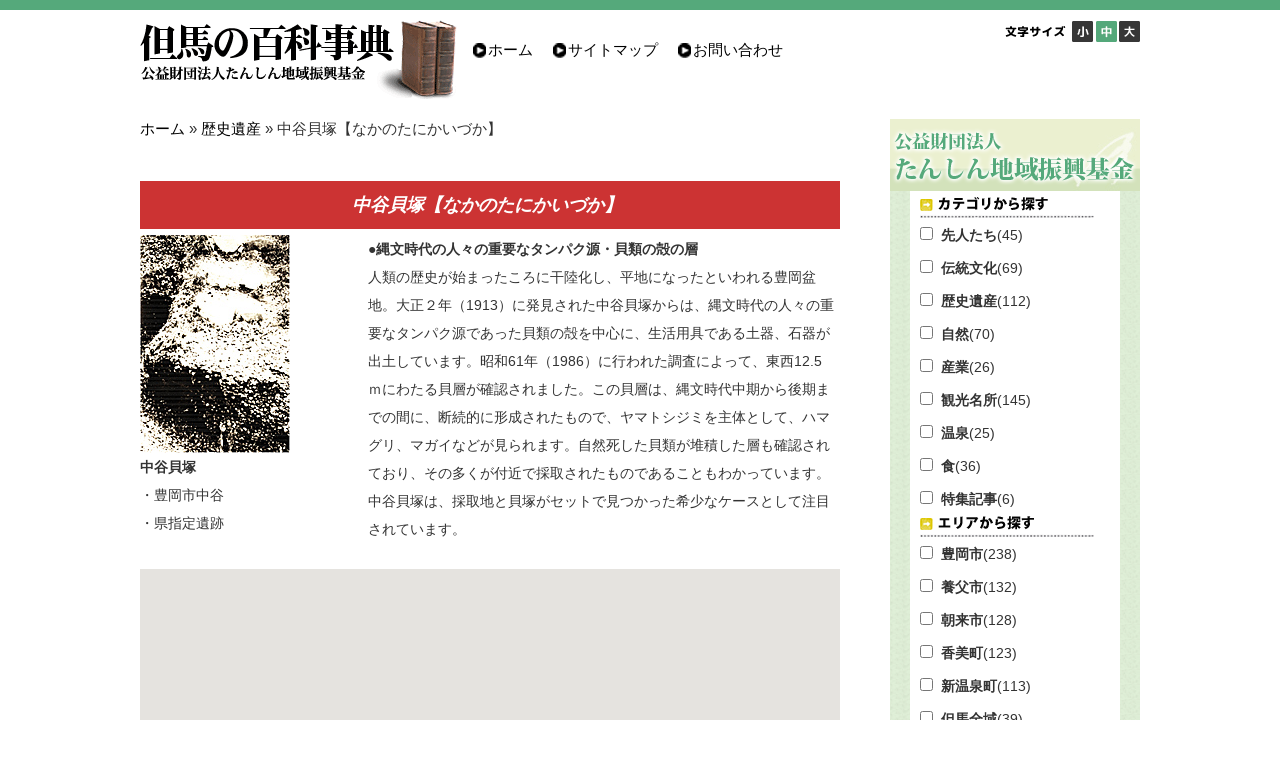

--- FILE ---
content_type: text/html; charset=UTF-8
request_url: https://tanshin-kikin.jp/tajima/416
body_size: 48728
content:
<!DOCTYPE html>
<!--[if IE 7]>
<html class="ie ie7" lang="ja">
<![endif]-->
<!--[if IE 8]>
<html class="ie ie8" lang="ja">
<![endif]-->
<!--[if !(IE 7) & !(IE 8)]><!-->
<html lang="ja">
<!--<![endif]-->
<head>
	<meta charset="UTF-8">
	<meta name="viewport" content="width=device-width">
	<title>中谷貝塚【なかのたにかいづか】 | 但馬の百科事典</title>
	<link rel="profile" href="//gmpg.org/xfn/11">
	<link rel="pingback" href="https://tanshin-kikin.jp/xmlrpc.php">
	<!--[if lt IE 9]>
	<script src="https://tanshin-kikin.jp/wp-content/themes/tanshin-kikin/js/html5.js"></script>
	<![endif]-->
	<meta name='robots' content='max-image-preview:large' />
<link rel='dns-prefetch' href='//maps.googleapis.com' />
<link rel='dns-prefetch' href='//fonts.googleapis.com' />
<link rel="alternate" type="application/rss+xml" title="但馬の百科事典 &raquo; フィード" href="https://tanshin-kikin.jp/feed" />
<link rel="alternate" type="application/rss+xml" title="但馬の百科事典 &raquo; コメントフィード" href="https://tanshin-kikin.jp/comments/feed" />
<link rel="alternate" title="oEmbed (JSON)" type="application/json+oembed" href="https://tanshin-kikin.jp/wp-json/oembed/1.0/embed?url=https%3A%2F%2Ftanshin-kikin.jp%2Ftajima%2F416" />
<link rel="alternate" title="oEmbed (XML)" type="text/xml+oembed" href="https://tanshin-kikin.jp/wp-json/oembed/1.0/embed?url=https%3A%2F%2Ftanshin-kikin.jp%2Ftajima%2F416&#038;format=xml" />
<style id='wp-img-auto-sizes-contain-inline-css' type='text/css'>
img:is([sizes=auto i],[sizes^="auto," i]){contain-intrinsic-size:3000px 1500px}
/*# sourceURL=wp-img-auto-sizes-contain-inline-css */
</style>
<style id='wp-emoji-styles-inline-css' type='text/css'>

	img.wp-smiley, img.emoji {
		display: inline !important;
		border: none !important;
		box-shadow: none !important;
		height: 1em !important;
		width: 1em !important;
		margin: 0 0.07em !important;
		vertical-align: -0.1em !important;
		background: none !important;
		padding: 0 !important;
	}
/*# sourceURL=wp-emoji-styles-inline-css */
</style>
<style id='wp-block-library-inline-css' type='text/css'>
:root{--wp-block-synced-color:#7a00df;--wp-block-synced-color--rgb:122,0,223;--wp-bound-block-color:var(--wp-block-synced-color);--wp-editor-canvas-background:#ddd;--wp-admin-theme-color:#007cba;--wp-admin-theme-color--rgb:0,124,186;--wp-admin-theme-color-darker-10:#006ba1;--wp-admin-theme-color-darker-10--rgb:0,107,160.5;--wp-admin-theme-color-darker-20:#005a87;--wp-admin-theme-color-darker-20--rgb:0,90,135;--wp-admin-border-width-focus:2px}@media (min-resolution:192dpi){:root{--wp-admin-border-width-focus:1.5px}}.wp-element-button{cursor:pointer}:root .has-very-light-gray-background-color{background-color:#eee}:root .has-very-dark-gray-background-color{background-color:#313131}:root .has-very-light-gray-color{color:#eee}:root .has-very-dark-gray-color{color:#313131}:root .has-vivid-green-cyan-to-vivid-cyan-blue-gradient-background{background:linear-gradient(135deg,#00d084,#0693e3)}:root .has-purple-crush-gradient-background{background:linear-gradient(135deg,#34e2e4,#4721fb 50%,#ab1dfe)}:root .has-hazy-dawn-gradient-background{background:linear-gradient(135deg,#faaca8,#dad0ec)}:root .has-subdued-olive-gradient-background{background:linear-gradient(135deg,#fafae1,#67a671)}:root .has-atomic-cream-gradient-background{background:linear-gradient(135deg,#fdd79a,#004a59)}:root .has-nightshade-gradient-background{background:linear-gradient(135deg,#330968,#31cdcf)}:root .has-midnight-gradient-background{background:linear-gradient(135deg,#020381,#2874fc)}:root{--wp--preset--font-size--normal:16px;--wp--preset--font-size--huge:42px}.has-regular-font-size{font-size:1em}.has-larger-font-size{font-size:2.625em}.has-normal-font-size{font-size:var(--wp--preset--font-size--normal)}.has-huge-font-size{font-size:var(--wp--preset--font-size--huge)}.has-text-align-center{text-align:center}.has-text-align-left{text-align:left}.has-text-align-right{text-align:right}.has-fit-text{white-space:nowrap!important}#end-resizable-editor-section{display:none}.aligncenter{clear:both}.items-justified-left{justify-content:flex-start}.items-justified-center{justify-content:center}.items-justified-right{justify-content:flex-end}.items-justified-space-between{justify-content:space-between}.screen-reader-text{border:0;clip-path:inset(50%);height:1px;margin:-1px;overflow:hidden;padding:0;position:absolute;width:1px;word-wrap:normal!important}.screen-reader-text:focus{background-color:#ddd;clip-path:none;color:#444;display:block;font-size:1em;height:auto;left:5px;line-height:normal;padding:15px 23px 14px;text-decoration:none;top:5px;width:auto;z-index:100000}html :where(.has-border-color){border-style:solid}html :where([style*=border-top-color]){border-top-style:solid}html :where([style*=border-right-color]){border-right-style:solid}html :where([style*=border-bottom-color]){border-bottom-style:solid}html :where([style*=border-left-color]){border-left-style:solid}html :where([style*=border-width]){border-style:solid}html :where([style*=border-top-width]){border-top-style:solid}html :where([style*=border-right-width]){border-right-style:solid}html :where([style*=border-bottom-width]){border-bottom-style:solid}html :where([style*=border-left-width]){border-left-style:solid}html :where(img[class*=wp-image-]){height:auto;max-width:100%}:where(figure){margin:0 0 1em}html :where(.is-position-sticky){--wp-admin--admin-bar--position-offset:var(--wp-admin--admin-bar--height,0px)}@media screen and (max-width:600px){html :where(.is-position-sticky){--wp-admin--admin-bar--position-offset:0px}}

/*# sourceURL=wp-block-library-inline-css */
</style><style id='global-styles-inline-css' type='text/css'>
:root{--wp--preset--aspect-ratio--square: 1;--wp--preset--aspect-ratio--4-3: 4/3;--wp--preset--aspect-ratio--3-4: 3/4;--wp--preset--aspect-ratio--3-2: 3/2;--wp--preset--aspect-ratio--2-3: 2/3;--wp--preset--aspect-ratio--16-9: 16/9;--wp--preset--aspect-ratio--9-16: 9/16;--wp--preset--color--black: #000000;--wp--preset--color--cyan-bluish-gray: #abb8c3;--wp--preset--color--white: #ffffff;--wp--preset--color--pale-pink: #f78da7;--wp--preset--color--vivid-red: #cf2e2e;--wp--preset--color--luminous-vivid-orange: #ff6900;--wp--preset--color--luminous-vivid-amber: #fcb900;--wp--preset--color--light-green-cyan: #7bdcb5;--wp--preset--color--vivid-green-cyan: #00d084;--wp--preset--color--pale-cyan-blue: #8ed1fc;--wp--preset--color--vivid-cyan-blue: #0693e3;--wp--preset--color--vivid-purple: #9b51e0;--wp--preset--gradient--vivid-cyan-blue-to-vivid-purple: linear-gradient(135deg,rgb(6,147,227) 0%,rgb(155,81,224) 100%);--wp--preset--gradient--light-green-cyan-to-vivid-green-cyan: linear-gradient(135deg,rgb(122,220,180) 0%,rgb(0,208,130) 100%);--wp--preset--gradient--luminous-vivid-amber-to-luminous-vivid-orange: linear-gradient(135deg,rgb(252,185,0) 0%,rgb(255,105,0) 100%);--wp--preset--gradient--luminous-vivid-orange-to-vivid-red: linear-gradient(135deg,rgb(255,105,0) 0%,rgb(207,46,46) 100%);--wp--preset--gradient--very-light-gray-to-cyan-bluish-gray: linear-gradient(135deg,rgb(238,238,238) 0%,rgb(169,184,195) 100%);--wp--preset--gradient--cool-to-warm-spectrum: linear-gradient(135deg,rgb(74,234,220) 0%,rgb(151,120,209) 20%,rgb(207,42,186) 40%,rgb(238,44,130) 60%,rgb(251,105,98) 80%,rgb(254,248,76) 100%);--wp--preset--gradient--blush-light-purple: linear-gradient(135deg,rgb(255,206,236) 0%,rgb(152,150,240) 100%);--wp--preset--gradient--blush-bordeaux: linear-gradient(135deg,rgb(254,205,165) 0%,rgb(254,45,45) 50%,rgb(107,0,62) 100%);--wp--preset--gradient--luminous-dusk: linear-gradient(135deg,rgb(255,203,112) 0%,rgb(199,81,192) 50%,rgb(65,88,208) 100%);--wp--preset--gradient--pale-ocean: linear-gradient(135deg,rgb(255,245,203) 0%,rgb(182,227,212) 50%,rgb(51,167,181) 100%);--wp--preset--gradient--electric-grass: linear-gradient(135deg,rgb(202,248,128) 0%,rgb(113,206,126) 100%);--wp--preset--gradient--midnight: linear-gradient(135deg,rgb(2,3,129) 0%,rgb(40,116,252) 100%);--wp--preset--font-size--small: 13px;--wp--preset--font-size--medium: 20px;--wp--preset--font-size--large: 36px;--wp--preset--font-size--x-large: 42px;--wp--preset--spacing--20: 0.44rem;--wp--preset--spacing--30: 0.67rem;--wp--preset--spacing--40: 1rem;--wp--preset--spacing--50: 1.5rem;--wp--preset--spacing--60: 2.25rem;--wp--preset--spacing--70: 3.38rem;--wp--preset--spacing--80: 5.06rem;--wp--preset--shadow--natural: 6px 6px 9px rgba(0, 0, 0, 0.2);--wp--preset--shadow--deep: 12px 12px 50px rgba(0, 0, 0, 0.4);--wp--preset--shadow--sharp: 6px 6px 0px rgba(0, 0, 0, 0.2);--wp--preset--shadow--outlined: 6px 6px 0px -3px rgb(255, 255, 255), 6px 6px rgb(0, 0, 0);--wp--preset--shadow--crisp: 6px 6px 0px rgb(0, 0, 0);}:where(.is-layout-flex){gap: 0.5em;}:where(.is-layout-grid){gap: 0.5em;}body .is-layout-flex{display: flex;}.is-layout-flex{flex-wrap: wrap;align-items: center;}.is-layout-flex > :is(*, div){margin: 0;}body .is-layout-grid{display: grid;}.is-layout-grid > :is(*, div){margin: 0;}:where(.wp-block-columns.is-layout-flex){gap: 2em;}:where(.wp-block-columns.is-layout-grid){gap: 2em;}:where(.wp-block-post-template.is-layout-flex){gap: 1.25em;}:where(.wp-block-post-template.is-layout-grid){gap: 1.25em;}.has-black-color{color: var(--wp--preset--color--black) !important;}.has-cyan-bluish-gray-color{color: var(--wp--preset--color--cyan-bluish-gray) !important;}.has-white-color{color: var(--wp--preset--color--white) !important;}.has-pale-pink-color{color: var(--wp--preset--color--pale-pink) !important;}.has-vivid-red-color{color: var(--wp--preset--color--vivid-red) !important;}.has-luminous-vivid-orange-color{color: var(--wp--preset--color--luminous-vivid-orange) !important;}.has-luminous-vivid-amber-color{color: var(--wp--preset--color--luminous-vivid-amber) !important;}.has-light-green-cyan-color{color: var(--wp--preset--color--light-green-cyan) !important;}.has-vivid-green-cyan-color{color: var(--wp--preset--color--vivid-green-cyan) !important;}.has-pale-cyan-blue-color{color: var(--wp--preset--color--pale-cyan-blue) !important;}.has-vivid-cyan-blue-color{color: var(--wp--preset--color--vivid-cyan-blue) !important;}.has-vivid-purple-color{color: var(--wp--preset--color--vivid-purple) !important;}.has-black-background-color{background-color: var(--wp--preset--color--black) !important;}.has-cyan-bluish-gray-background-color{background-color: var(--wp--preset--color--cyan-bluish-gray) !important;}.has-white-background-color{background-color: var(--wp--preset--color--white) !important;}.has-pale-pink-background-color{background-color: var(--wp--preset--color--pale-pink) !important;}.has-vivid-red-background-color{background-color: var(--wp--preset--color--vivid-red) !important;}.has-luminous-vivid-orange-background-color{background-color: var(--wp--preset--color--luminous-vivid-orange) !important;}.has-luminous-vivid-amber-background-color{background-color: var(--wp--preset--color--luminous-vivid-amber) !important;}.has-light-green-cyan-background-color{background-color: var(--wp--preset--color--light-green-cyan) !important;}.has-vivid-green-cyan-background-color{background-color: var(--wp--preset--color--vivid-green-cyan) !important;}.has-pale-cyan-blue-background-color{background-color: var(--wp--preset--color--pale-cyan-blue) !important;}.has-vivid-cyan-blue-background-color{background-color: var(--wp--preset--color--vivid-cyan-blue) !important;}.has-vivid-purple-background-color{background-color: var(--wp--preset--color--vivid-purple) !important;}.has-black-border-color{border-color: var(--wp--preset--color--black) !important;}.has-cyan-bluish-gray-border-color{border-color: var(--wp--preset--color--cyan-bluish-gray) !important;}.has-white-border-color{border-color: var(--wp--preset--color--white) !important;}.has-pale-pink-border-color{border-color: var(--wp--preset--color--pale-pink) !important;}.has-vivid-red-border-color{border-color: var(--wp--preset--color--vivid-red) !important;}.has-luminous-vivid-orange-border-color{border-color: var(--wp--preset--color--luminous-vivid-orange) !important;}.has-luminous-vivid-amber-border-color{border-color: var(--wp--preset--color--luminous-vivid-amber) !important;}.has-light-green-cyan-border-color{border-color: var(--wp--preset--color--light-green-cyan) !important;}.has-vivid-green-cyan-border-color{border-color: var(--wp--preset--color--vivid-green-cyan) !important;}.has-pale-cyan-blue-border-color{border-color: var(--wp--preset--color--pale-cyan-blue) !important;}.has-vivid-cyan-blue-border-color{border-color: var(--wp--preset--color--vivid-cyan-blue) !important;}.has-vivid-purple-border-color{border-color: var(--wp--preset--color--vivid-purple) !important;}.has-vivid-cyan-blue-to-vivid-purple-gradient-background{background: var(--wp--preset--gradient--vivid-cyan-blue-to-vivid-purple) !important;}.has-light-green-cyan-to-vivid-green-cyan-gradient-background{background: var(--wp--preset--gradient--light-green-cyan-to-vivid-green-cyan) !important;}.has-luminous-vivid-amber-to-luminous-vivid-orange-gradient-background{background: var(--wp--preset--gradient--luminous-vivid-amber-to-luminous-vivid-orange) !important;}.has-luminous-vivid-orange-to-vivid-red-gradient-background{background: var(--wp--preset--gradient--luminous-vivid-orange-to-vivid-red) !important;}.has-very-light-gray-to-cyan-bluish-gray-gradient-background{background: var(--wp--preset--gradient--very-light-gray-to-cyan-bluish-gray) !important;}.has-cool-to-warm-spectrum-gradient-background{background: var(--wp--preset--gradient--cool-to-warm-spectrum) !important;}.has-blush-light-purple-gradient-background{background: var(--wp--preset--gradient--blush-light-purple) !important;}.has-blush-bordeaux-gradient-background{background: var(--wp--preset--gradient--blush-bordeaux) !important;}.has-luminous-dusk-gradient-background{background: var(--wp--preset--gradient--luminous-dusk) !important;}.has-pale-ocean-gradient-background{background: var(--wp--preset--gradient--pale-ocean) !important;}.has-electric-grass-gradient-background{background: var(--wp--preset--gradient--electric-grass) !important;}.has-midnight-gradient-background{background: var(--wp--preset--gradient--midnight) !important;}.has-small-font-size{font-size: var(--wp--preset--font-size--small) !important;}.has-medium-font-size{font-size: var(--wp--preset--font-size--medium) !important;}.has-large-font-size{font-size: var(--wp--preset--font-size--large) !important;}.has-x-large-font-size{font-size: var(--wp--preset--font-size--x-large) !important;}
/*# sourceURL=global-styles-inline-css */
</style>

<style id='classic-theme-styles-inline-css' type='text/css'>
/*! This file is auto-generated */
.wp-block-button__link{color:#fff;background-color:#32373c;border-radius:9999px;box-shadow:none;text-decoration:none;padding:calc(.667em + 2px) calc(1.333em + 2px);font-size:1.125em}.wp-block-file__button{background:#32373c;color:#fff;text-decoration:none}
/*# sourceURL=/wp-includes/css/classic-themes.min.css */
</style>
<link rel='stylesheet' id='contact-form-7-css' href='https://tanshin-kikin.jp/wp-content/plugins/contact-form-7/includes/css/styles.css?ver=6.1.4' type='text/css' media='all' />
<link rel='stylesheet' id='twentythirteen-fonts-css' href='https://fonts.googleapis.com/css?family=Source+Sans+Pro%3A300%2C400%2C700%2C300italic%2C400italic%2C700italic%7CBitter%3A400%2C700&#038;subset=latin%2Clatin-ext' type='text/css' media='all' />
<link rel='stylesheet' id='genericons-css' href='https://tanshin-kikin.jp/wp-content/themes/tanshin-kikin/genericons/genericons.css?ver=3.03' type='text/css' media='all' />
<link rel='stylesheet' id='twentythirteen-style-css' href='https://tanshin-kikin.jp/wp-content/themes/tanshin-kikin/style.css?ver=2013-07-18' type='text/css' media='all' />
<link rel='stylesheet' id='thisite_bootstrap_style-css' href='https://tanshin-kikin.jp/wp-content/themes/tanshin-kikin/css/bootstrap.min.css?ver=93183ac9a8760ccba88b6c0c7e2ad2f9' type='text/css' media='all' />
<link rel='stylesheet' id='thisite_original_style-css' href='https://tanshin-kikin.jp/wp-content/themes/tanshin-kikin/css/original.css?ver=93183ac9a8760ccba88b6c0c7e2ad2f9' type='text/css' media='all' />
<link rel='stylesheet' id='fancybox-css' href='https://tanshin-kikin.jp/wp-content/plugins/easy-fancybox/fancybox/1.5.4/jquery.fancybox.min.css?ver=93183ac9a8760ccba88b6c0c7e2ad2f9' type='text/css' media='screen' />
<script type="text/javascript" src="https://tanshin-kikin.jp/wp-includes/js/jquery/jquery.min.js?ver=3.7.1" id="jquery-core-js"></script>
<script type="text/javascript" src="https://tanshin-kikin.jp/wp-includes/js/jquery/jquery-migrate.min.js?ver=3.4.1" id="jquery-migrate-js"></script>
<link rel="https://api.w.org/" href="https://tanshin-kikin.jp/wp-json/" /><link rel="EditURI" type="application/rsd+xml" title="RSD" href="https://tanshin-kikin.jp/xmlrpc.php?rsd" />

<link rel="canonical" href="https://tanshin-kikin.jp/tajima/416" />
<link rel='shortlink' href='https://tanshin-kikin.jp/?p=416' />
<style type="text/css">.recentcomments a{display:inline !important;padding:0 !important;margin:0 !important;}</style>	<style type="text/css" id="twentythirteen-header-css">
			.site-title,
		.site-description {
			position: absolute;
			clip: rect(1px 1px 1px 1px); /* IE7 */
			clip: rect(1px, 1px, 1px, 1px);
		}
			.site-header .home-link {
			min-height: 0;
		}
		</style>
	<link rel="icon" href="https://tanshin-kikin.jp/wp-content/uploads/2024/01/cropped-tajima-32x32.png" sizes="32x32" />
<link rel="icon" href="https://tanshin-kikin.jp/wp-content/uploads/2024/01/cropped-tajima-192x192.png" sizes="192x192" />
<link rel="apple-touch-icon" href="https://tanshin-kikin.jp/wp-content/uploads/2024/01/cropped-tajima-180x180.png" />
<meta name="msapplication-TileImage" content="https://tanshin-kikin.jp/wp-content/uploads/2024/01/cropped-tajima-270x270.png" />
  <script src="https://tanshin-kikin.jp/wp-content/themes/tanshin-kikin/js/dropdown.js"></script>
  <script src="https://tanshin-kikin.jp/wp-content/themes/tanshin-kikin/js/global.js"></script>
  <script type="text/javascript" src="//maps.google.com/maps/api/js?sensor=true"></script>
  <script type="text/javascript" src="https://tanshin-kikin.jp/wp-content/themes/tanshin-kikin/js/googleapi.js"></script>
<script type="text/javascript">
    window.addEventListener("load", postSize, false);
    function postSize(e){
        var target = parent.postMessage ? parent : (parent.document.postMessage ? parent.document : undefined);
        if (typeof target != "undefined" && document.body.scrollHeight)
            target.postMessage(document.getElementById("page").scrollHeight, "*");
    }

</script>
<script>
  (function(i,s,o,g,r,a,m){i['GoogleAnalyticsObject']=r;i[r]=i[r]||function(){
  (i[r].q=i[r].q||[]).push(arguments)},i[r].l=1*new Date();a=s.createElement(o),
  m=s.getElementsByTagName(o)[0];a.async=1;a.src=g;m.parentNode.insertBefore(a,m)
  })(window,document,'script','https://www.google-analytics.com/analytics.js','ga');

  ga('create', 'UA-77455551-1', 'auto');
  ga('send', 'pageview');

</script>
</head>

<body class="wp-singular tajima-template-default single single-tajima postid-416 wp-theme-tanshin-kikin single-author">
  <div class="col-lg-12 col-md-12 col-sm-12 col-xs-12 site-header-top">
  </div>
	<div id="page" class="hfeed site">
		<header id="masthead" class="site-header" role="banner">
		  <div class="row">
        <div class="col-lg-4 col-md-4 col-sm-12 col-xs-12">
				<a href="https://tanshin-kikin.jp/" class="navbar-brand"><img src="https://tanshin-kikin.jp/wp-content/themes/tanshin-kikin/images/logo.png" alt="但馬の百科事典" /></a>				</div>
        <div class="col-lg-4 col-md-4 col-sm-4 visible-lg visible-md">
          <ul class="head-menu">
          <li><a href="https://tanshin-kikin.jp/">ホーム</a></li>
          <li><a href="https://tanshin-kikin.jp/sitemap">サイトマップ</a></li>
          <li><a href="https://tanshin-kikin.jp/inquiry">お問い合わせ</a></li>
          </ul>
        </div>

        <div class="col-lg-4 col-md-4 col-sm-4 visible-lg visible-md" style="text-align:right;">
          <img src="https://tanshin-kikin.jp/wp-content/themes/tanshin-kikin/images/font-size.png" alt="" usemap="#Map" />
          <map name="Map" id="Map">
            <area shape="rect" coords="67,0,88,87" href="javascript:void(0);" onclick="font_reSize('c_font_size_s');" />
            <area shape="rect" coords="91,0,111,87" href="javascript:void(0);" onclick="font_reSize('c_font_size_m');" />
            <area shape="rect" coords="113,0,134,87" href="javascript:void(0);" onclick="font_reSize('c_font_size_l');" />
          </map>
        </div>
      </div>

			<div id="navbar" class="navbar menu-toggle">
				<nav id="site-navigation" class="navigation main-navigation" role="navigation">
					<button class="menu-toggle">Menu</button>
					<a class="screen-reader-text skip-link" href="#content" title="Skip to content">Skip to content</a>

          <div class="nav-menu row">
            <ul class=""><li class="page_item page-item-2"><a href="https://tanshin-kikin.jp/topics">すべて</a></li><li><a href="https://tanshin-kikin.jp/cate/senjin">先人たち</a></li><li><a href="https://tanshin-kikin.jp/cate/bunka">伝統文化</a></li><li><a href="https://tanshin-kikin.jp/cate/rekishi">歴史遺産</a></li><li><a href="https://tanshin-kikin.jp/cate/shizen">自然</a></li><li><a href="https://tanshin-kikin.jp/cate/sangyo">産業</a></li><li><a href="https://tanshin-kikin.jp/cate/kankou">観光名所</a></li><li><a href="https://tanshin-kikin.jp/cate/onsen">温泉</a></li><li><a href="https://tanshin-kikin.jp/cate/shoku">食</a></li><li><a href="https://tanshin-kikin.jp/cate/tokusyu">特集記事</a></li><li><a href="<?php print home_url(); ?>/">ホーム</a></li><li><a href="<?php print home_url(); ?>/sitemap">サイトマップ</a></li><li><a href="<?php print home_url(); ?>/inquiry">お問い合わせ</a></li></ul>          </div>

														</nav><!-- #site-navigation -->
			</div><!-- #navbar -->

			<a class="home-link" href="https://tanshin-kikin.jp/" title="但馬の百科事典" rel="home">
				<h1 class="site-title">但馬の百科事典</h1>
				<h2 class="site-description">公益財団法人たんしん地域振興基金</h2>
			</a>
		</header><!-- #masthead -->

		<div id="main" class="site-main">

<script type="text/javascript">
<!--
  jQuery(function(){
        var mapopt = {
      zoom: 12,
            center: new google.maps.LatLng(35.530638,134.85308140000006),
            mpTypeId: google.maps.MapTypeId.ROAMAP
    };
    createMap(mapopt);
      });

    function addMaptoMainMarker() {addMarker(35.530638, 134.85308140000006, '', '中谷貝塚【なかのたにかいづか】');}
-->
</script>

<div class="row">
	<div id="primary" class="content-area col-lg-9 col-md-8 col-sm-8">
		<div id="content" class="site-content" role="main">

      <div class="breadcrumbs">
      <ul class="bcs"><li itemscope="itemscope"><a href="https://tanshin-kikin.jp" itemprop="url"><span itemprop="title">ホーム</span></a></li><li> &raquo; <a href="https://tanshin-kikin.jp/?post_type=tajima&cate[]=rekishi&s=" title="歴史遺産">歴史遺産</a></li><li itemscope="itemscope"> &raquo; <span itemprop="title">中谷貝塚【なかのたにかいづか】</span></li></ul>      </div>

						
				
<article id="post-416" class="post-416 tajima type-tajima status-publish hentry area-toyooka cate-rekishi cate-shiseki">
  
	<header class="entry-header">
		
						
		<div class="entry-meta">
								</div><!-- .entry-meta -->
	</header><!-- .entry-header -->

		<div class="entry-content">
		<p>&nbsp;</p>
<table border="0" width="600" cellspacing="2" cellpadding="0">
<tbody>
<tr>
<td colspan="2" align="left" bgcolor="#cc3333">
<div align="center"><span style="color: white; font-size: large;"><b><i>中谷貝塚【なかのたにかいづか】</i></b></span></div>
</td>
</tr>
<tr>
<td align="left" valign="top" width="194">
<img decoding="async" src="https://tanshin-kikin.jp/wp-content/uploads/2011/06/kaiduka.jpg" alt="中谷貝塚" width="150" height="218" border="0" /><br />
<b>中谷貝塚<br />
</b>・豊岡市中谷<br />
・県指定遺跡</td>
<td align="left" valign="top" width="400">
<b>●縄文時代の人々の重要なタンパク源・貝類の殻の層</b><br />
人類の歴史が始まったころに干陸化し、平地になったといわれる豊岡盆地。大正２年（1913）に発見された中谷貝塚からは、縄文時代の人々の重要なタンパク源であった貝類の殻を中心に、生活用具である土器、石器が出土しています。昭和61年（1986）に行われた調査によって、東西12.5ｍにわたる貝層が確認されました。この貝層は、縄文時代中期から後期までの間に、断続的に形成されたもので、ヤマトシジミを主体として、ハマグリ、マガイなどが見られます。自然死した貝類が堆積した層も確認されており、その多くが付近で採取されたものであることもわかっています。<br />
中谷貝塚は、採取地と貝塚がセットで見つかった希少なケースとして注目されています。</td>
</tr>
</tbody>
</table>
<div id="display_map"></div>	</div><!-- .entry-content -->
	
  
	<footer class="entry-meta">
		
			</footer><!-- .entry-meta -->
</article><!-- #post -->
								
			
		</div><!-- #content -->
	</div><!-- #primary -->

	<div class="col-lg-3 col-md-4 col-sm-4" style="padding-left:10px;">
		<div id="tertiary" class="sidebar-container" role="complementary">
		<div class="sidebar-inner">
			<div class="widget-area">

       <div class="col-lg-12 col-md-12 col-sm-12 col-xs-12 hidden-xs" style="margin: 0px 0px 5px 0px;">
       <a href="//tanshin-kikin.jp/kikin"><img src="https://tanshin-kikin.jp/wp-content/themes/tanshin-kikin/images/logo-tanshin.png" alt="" /></a></div>
        
               
       <div class="col-lg-12 col-md-12 col-sm-12 col-xs-12 visible-xs" style="margin: 15px 0px 5px 0px;" align="center"> <a href="//tanshin-kikin.jp/kikin"><img src="https://tanshin-kikin.jp/wp-content/themes/tanshin-kikin/images/logo-tanshin.png" alt="" width="98%" /></a></div>
        
                <form action="https://tanshin-kikin.jp/" method="get" class="search-form" role="search">
        <input type="hidden" name="post_type" value="tajima" />
        <input type="hidden" name="s" value="" />
        <div id="side-menus" class="widget"><div class="side-menus-list"><img src="https://tanshin-kikin.jp/wp-content/themes/tanshin-kikin/images/ba-cate.png" alt="" /><ul class="categories"><li><input type="checkbox" name="cate[]" id="cate_senjin" value="senjin" />&nbsp;&nbsp;<label for="cate_senjin">先人たち</label>(45)</li><li><input type="checkbox" name="cate[]" id="cate_bunka" value="bunka" />&nbsp;&nbsp;<label for="cate_bunka">伝統文化</label>(69)<ul id="cats_parent_bunka"><li>&nbsp;∟<input type="checkbox" name="cate[]" id="cats_kougei" value="kougei" />&nbsp;&nbsp;<label for="cats_kougei">伝統工芸など</label></li><li>&nbsp;∟<input type="checkbox" name="cate[]" id="cats_maturi" value="maturi" />&nbsp;&nbsp;<label for="cats_maturi">祭り行事</label></li><li>&nbsp;∟<input type="checkbox" name="cate[]" id="cats_densetu" value="densetu" />&nbsp;&nbsp;<label for="cats_densetu">伝説伝承</label></li></ul></li><li><input type="checkbox" name="cate[]" id="cate_rekishi" value="rekishi" />&nbsp;&nbsp;<label for="cate_rekishi">歴史遺産</label>(112)<ul id="cats_parent_rekishi"><li>&nbsp;∟<input type="checkbox" name="cate[]" id="cats_kofun" value="kofun" />&nbsp;&nbsp;<label for="cats_kofun">古墳</label></li><li>&nbsp;∟<input type="checkbox" name="cate[]" id="cats_shutudo" value="shutudo" />&nbsp;&nbsp;<label for="cats_shutudo">出土品</label></li><li>&nbsp;∟<input type="checkbox" name="cate[]" id="cats_shiseki" value="shiseki" />&nbsp;&nbsp;<label for="cats_shiseki">史跡</label></li><li>&nbsp;∟<input type="checkbox" name="cate[]" id="cats_jyoseki" value="jyoseki" />&nbsp;&nbsp;<label for="cats_jyoseki">城跡</label></li><li>&nbsp;∟<input type="checkbox" name="cate[]" id="cats_jinja" value="jinja" />&nbsp;&nbsp;<label for="cats_jinja">神社</label></li><li>&nbsp;∟<input type="checkbox" name="cate[]" id="cats_jiin" value="jiin" />&nbsp;&nbsp;<label for="cats_jiin">寺院</label></li><li>&nbsp;∟<input type="checkbox" name="cate[]" id="cats_kenchiku" value="kenchiku" />&nbsp;&nbsp;<label for="cats_kenchiku">建築</label></li><li>&nbsp;∟<input type="checkbox" name="cate[]" id="cats_kindaikaisan" value="kindaikaisan" />&nbsp;&nbsp;<label for="cats_kindaikaisan">近代化遺産</label></li><li>&nbsp;∟<input type="checkbox" name="cate[]" id="cats_keikan" value="keikan" />&nbsp;&nbsp;<label for="cats_keikan">景観</label></li></ul></li><li><input type="checkbox" name="cate[]" id="cate_shizen" value="shizen" />&nbsp;&nbsp;<label for="cate_shizen">自然</label>(70)<ul id="cats_parent_shizen"><li>&nbsp;∟<input type="checkbox" name="cate[]" id="cats_gaikan" value="gaikan" />&nbsp;&nbsp;<label for="cats_gaikan">但馬概観</label></li><li>&nbsp;∟<input type="checkbox" name="cate[]" id="cats_ikimono" value="ikimono" />&nbsp;&nbsp;<label for="cats_ikimono">いきもの</label></li><li>&nbsp;∟<input type="checkbox" name="cate[]" id="cats_shokubutu" value="shokubutu" />&nbsp;&nbsp;<label for="cats_shokubutu">植物</label></li><li>&nbsp;∟<input type="checkbox" name="cate[]" id="cats_geopark" value="geopark" />&nbsp;&nbsp;<label for="cats_geopark">山陰海岸ジオパーク</label></li></ul></li><li><input type="checkbox" name="cate[]" id="cate_sangyo" value="sangyo" />&nbsp;&nbsp;<label for="cate_sangyo">産業</label>(26)<ul id="cats_parent_sangyo"><li>&nbsp;∟<input type="checkbox" name="cate[]" id="cats_nougyo" value="nougyo" />&nbsp;&nbsp;<label for="cats_nougyo">農業</label></li><li>&nbsp;∟<input type="checkbox" name="cate[]" id="cats_suisan" value="suisan" />&nbsp;&nbsp;<label for="cats_suisan">水産業</label></li><li>&nbsp;∟<input type="checkbox" name="cate[]" id="cats_ringyo" value="ringyo" />&nbsp;&nbsp;<label for="cats_ringyo">林業</label></li><li>&nbsp;∟<input type="checkbox" name="cate[]" id="cats_jibasangyo" value="jibasangyo" />&nbsp;&nbsp;<label for="cats_jibasangyo">地場産業</label></li><li>&nbsp;∟<input type="checkbox" name="cate[]" id="cats_skanko" value="skanko" />&nbsp;&nbsp;<label for="cats_skanko">観光</label></li></ul></li><li><input type="checkbox" name="cate[]" id="cate_kankou" value="kankou" />&nbsp;&nbsp;<label for="cate_kankou">観光名所</label>(145)</li><li><input type="checkbox" name="cate[]" id="cate_onsen" value="onsen" />&nbsp;&nbsp;<label for="cate_onsen">温泉</label>(25)</li><li><input type="checkbox" name="cate[]" id="cate_shoku" value="shoku" />&nbsp;&nbsp;<label for="cate_shoku">食</label>(36)</li><li><input type="checkbox" name="cate[]" id="cate_tokusyu" value="tokusyu" />&nbsp;&nbsp;<label for="cate_tokusyu">特集記事</label>(6)</li></ul><img src="https://tanshin-kikin.jp/wp-content/themes/tanshin-kikin/images/ba-area.png" alt="" /><ul class="categories"><li><input type="checkbox" name="area[]" id="area_toyooka" value="toyooka" />&nbsp;&nbsp;<label for="area_toyooka">豊岡市</label>(238)</li><li><input type="checkbox" name="area[]" id="area_yabu" value="yabu" />&nbsp;&nbsp;<label for="area_yabu">養父市</label>(132)</li><li><input type="checkbox" name="area[]" id="area_asago" value="asago" />&nbsp;&nbsp;<label for="area_asago">朝来市</label>(128)</li><li><input type="checkbox" name="area[]" id="area_kami" value="kami" />&nbsp;&nbsp;<label for="area_kami">香美町</label>(123)</li><li><input type="checkbox" name="area[]" id="area_shinonsen" value="shinonsen" />&nbsp;&nbsp;<label for="area_shinonsen">新温泉町</label>(113)</li><li><input type="checkbox" name="area[]" id="area_tajima" value="tajima" />&nbsp;&nbsp;<label for="area_tajima">但馬全域</label>(39)</li></ul>				<div align="center"><input class="form-control" placeholder="キーワードで検索" type="text" size="10" name="s" value="" style="width:100%;"></div>
				<div align="center"><button type="submit" class="btn btn-default">検索</button></div>
        </div>
        </div>
				</form>
						<div class="col-lg-12 col-md-12 col-sm-12 col-xs-12" style="margin: 20px 0px 20px 0px;" align="center"><a href="//www.tanshin.co.jp/" target="_blank"><img src="https://tanshin-kikin.jp/wp-content/themes/tanshin-kikin/images/bn_tanshin.png" alt="" width="98%" /></a></div>
				
			</div><!-- .widget-area -->
		</div><!-- .sidebar-inner -->
	</div><!-- #tertiary -->
	</div>
</div>
<div class="clearFix"></div>


		</div><!-- #main -->

    <div class="clearfix"></div>

      <div class="row">
        <div class="go-pagetop hidden-xs">
          <div align="right"><p id="page-top"><a href="#"><img src="https://tanshin-kikin.jp/wp-content/themes/tanshin-kikin/images/page-top.png" alt="ページの先頭へ" /></a></p></div>
        </div>
      </div>

		<footer id="colophon" class="site-footer" role="contentinfo">
			
			<div class="site-info">
  		  <div class="row">
          <div align="left" class="col-lg-3 col-md-3 col-sm-3 col-xs-12">
              <strong><span style="font-size: 14pt; color: #1e8987;">公益財団法人<br />たんしん地域振興基金</span></strong>
              <br />
              〒668-0033 豊岡市中央町17-8<br />
              但馬信用金庫4階<br />
              TEL：0796-23-1200（代）<br />
          </div>
          <div class="col-lg-9 col-md-9 col-sm-9 col-xs-12">
            <div class="col-lg-3 col-md-3 col-sm-3 col-xs-12 hidden-xs" align="left">
                > <a href="https://tanshin-kikin.jp/">HOME</a><br />
                > <a href="https://tanshin-kikin.jp/sitemap">サイトマップ</a><br />
                > <a href="https://tanshin-kikin.jp/inquiry">お問い合わせ</a><br />
                > <a href="https://tanshin-kikin.jp/">たんしん地域振興基金</a><br />
            </div>
            <div class="col-lg-4 col-md-4 col-sm-4 col-xs-12">
              <div class="col-lg-6 col-md-6 col-sm-6 col-xs-12 hidden-xs" align="left">
                カテゴリから探す<br />
                > <a href="https://tanshin-kikin.jp/?post_type=tajima&s=&area[]=&cate[]=senjin">先人たち</a><br />
                > <a href="https://tanshin-kikin.jp/?post_type=tajima&s=&area[]=&cate[]=bunka">伝統文化</a><br />
                > <a href="https://tanshin-kikin.jp/?post_type=tajima&s=&area[]=&cate[]=rekishi">歴史遺産</a><br />
                > <a href="https://tanshin-kikin.jp/?post_type=tajima&s=&area[]=&cate[]=shizen">自　　然</a><br />
              </div>
              <div class="col-lg-6 col-md-6 col-sm-6 col-xs-12 hidden-xs" align="left">
                > <a href="https://tanshin-kikin.jp/?post_type=tajima&s=&area[]=&cate[]=sangyo">産　　業</a><br />
                > <a href="https://tanshin-kikin.jp/?post_type=tajima&s=&area[]=&cate[]=kankou">観光名所</a><br />
                > <a href="https://tanshin-kikin.jp/?post_type=tajima&s=&area[]=&cate[]=onsen">温　　泉</a><br />
                > <a href="https://tanshin-kikin.jp/?post_type=tajima&s=&area[]=&cate[]=shoku">食</a><br />
                > <a href="https://tanshin-kikin.jp/?post_type=tajima&s=&area[]=&cate[]=event">イベント</a><br />
              </div>
            </div>
            <div class="col-lg-3 col-md-3 col-sm-3 col-xs-12">
              <div class="col-lg-6 col-md-6 col-sm-6 col-xs-12 hidden-xs" align="left">
                エリアで探す<br />
                > <a href="https://tanshin-kikin.jp/?post_type=tajima&s=&area[]=toyooka&cate[]=">豊岡市</a><br />
                > <a href="https://tanshin-kikin.jp/?post_type=tajima&s=&area[]=yabu&cate[]=">養父市</a><br />
                > <a href="https://tanshin-kikin.jp/?post_type=tajima&s=&area[]=asago&cate[]=">朝来市</a><br />
              </div>
              <div class="col-lg-6 col-md-6 col-sm-6 col-xs-12 hidden-xs" align="left">
                <br />
                > <a href="https://tanshin-kikin.jp/?post_type=tajima&s=&area[]=kami&cate[]=">香美町</a><br />
                > <a href="https://tanshin-kikin.jp/?post_type=tajima&s=&area[]=shinonsen&cate[]=">新温泉町</a><br />
              </div>
            </div>
            <div class="col-lg-2 col-md-2 col-sm-2 col-xs-12" style="margin: 5px 0px 0px 0px;">
              <a href="//tanshin-kikin.jp/kikin"><img src="https://tanshin-kikin.jp/wp-content/themes/tanshin-kikin/images/ba-tanshin.png" alt="" width="90%" /></a>
            </div>
          </div>

          <div class="clearfix"></div>
          <div 
        </div>
			</div><!-- .site-info -->
		</footer><!-- #colophon -->
	</div><!-- #page -->

	<script type="speculationrules">
{"prefetch":[{"source":"document","where":{"and":[{"href_matches":"/*"},{"not":{"href_matches":["/wp-*.php","/wp-admin/*","/wp-content/uploads/*","/wp-content/*","/wp-content/plugins/*","/wp-content/themes/tanshin-kikin/*","/*\\?(.+)"]}},{"not":{"selector_matches":"a[rel~=\"nofollow\"]"}},{"not":{"selector_matches":".no-prefetch, .no-prefetch a"}}]},"eagerness":"conservative"}]}
</script>
<script type="text/javascript" src="https://tanshin-kikin.jp/wp-includes/js/dist/hooks.min.js?ver=dd5603f07f9220ed27f1" id="wp-hooks-js"></script>
<script type="text/javascript" src="https://tanshin-kikin.jp/wp-includes/js/dist/i18n.min.js?ver=c26c3dc7bed366793375" id="wp-i18n-js"></script>
<script type="text/javascript" id="wp-i18n-js-after">
/* <![CDATA[ */
wp.i18n.setLocaleData( { 'text direction\u0004ltr': [ 'ltr' ] } );
//# sourceURL=wp-i18n-js-after
/* ]]> */
</script>
<script type="text/javascript" src="https://tanshin-kikin.jp/wp-content/plugins/contact-form-7/includes/swv/js/index.js?ver=6.1.4" id="swv-js"></script>
<script type="text/javascript" id="contact-form-7-js-translations">
/* <![CDATA[ */
( function( domain, translations ) {
	var localeData = translations.locale_data[ domain ] || translations.locale_data.messages;
	localeData[""].domain = domain;
	wp.i18n.setLocaleData( localeData, domain );
} )( "contact-form-7", {"translation-revision-date":"2025-11-30 08:12:23+0000","generator":"GlotPress\/4.0.3","domain":"messages","locale_data":{"messages":{"":{"domain":"messages","plural-forms":"nplurals=1; plural=0;","lang":"ja_JP"},"This contact form is placed in the wrong place.":["\u3053\u306e\u30b3\u30f3\u30bf\u30af\u30c8\u30d5\u30a9\u30fc\u30e0\u306f\u9593\u9055\u3063\u305f\u4f4d\u7f6e\u306b\u7f6e\u304b\u308c\u3066\u3044\u307e\u3059\u3002"],"Error:":["\u30a8\u30e9\u30fc:"]}},"comment":{"reference":"includes\/js\/index.js"}} );
//# sourceURL=contact-form-7-js-translations
/* ]]> */
</script>
<script type="text/javascript" id="contact-form-7-js-before">
/* <![CDATA[ */
var wpcf7 = {
    "api": {
        "root": "https:\/\/tanshin-kikin.jp\/wp-json\/",
        "namespace": "contact-form-7\/v1"
    }
};
//# sourceURL=contact-form-7-js-before
/* ]]> */
</script>
<script type="text/javascript" src="https://tanshin-kikin.jp/wp-content/plugins/contact-form-7/includes/js/index.js?ver=6.1.4" id="contact-form-7-js"></script>
<script type="text/javascript" src="https://tanshin-kikin.jp/wp-includes/js/imagesloaded.min.js?ver=5.0.0" id="imagesloaded-js"></script>
<script type="text/javascript" src="https://tanshin-kikin.jp/wp-includes/js/masonry.min.js?ver=4.2.2" id="masonry-js"></script>
<script type="text/javascript" src="https://tanshin-kikin.jp/wp-includes/js/jquery/jquery.masonry.min.js?ver=3.1.2b" id="jquery-masonry-js"></script>
<script type="text/javascript" src="https://tanshin-kikin.jp/wp-content/themes/tanshin-kikin/js/functions.js?ver=20150330" id="twentythirteen-script-js"></script>
<script type="text/javascript" src="https://tanshin-kikin.jp/wp-content/themes/tanshin-kikin/js/bootstrap.min.js?ver=20120206" id="thissite_bootstrap_script-js"></script>
<script type="text/javascript" src="https://maps.googleapis.com/maps/api/js?key=AIzaSyC3ag1rvts5iuPGS-YO3ZMapgr8ngQ1Uss&amp;ver=93183ac9a8760ccba88b6c0c7e2ad2f9" id="googlemap-js"></script>
<script type="text/javascript" src="https://tanshin-kikin.jp/wp-content/plugins/easy-fancybox/vendor/purify.min.js?ver=93183ac9a8760ccba88b6c0c7e2ad2f9" id="fancybox-purify-js"></script>
<script type="text/javascript" id="jquery-fancybox-js-extra">
/* <![CDATA[ */
var efb_i18n = {"close":"Close","next":"Next","prev":"Previous","startSlideshow":"Start slideshow","toggleSize":"Toggle size"};
//# sourceURL=jquery-fancybox-js-extra
/* ]]> */
</script>
<script type="text/javascript" src="https://tanshin-kikin.jp/wp-content/plugins/easy-fancybox/fancybox/1.5.4/jquery.fancybox.min.js?ver=93183ac9a8760ccba88b6c0c7e2ad2f9" id="jquery-fancybox-js"></script>
<script type="text/javascript" id="jquery-fancybox-js-after">
/* <![CDATA[ */
var fb_timeout, fb_opts={'autoScale':true,'showCloseButton':true,'margin':20,'pixelRatio':'false','centerOnScroll':true,'enableEscapeButton':true,'overlayShow':true,'hideOnOverlayClick':true,'minViewportWidth':320,'minVpHeight':320,'disableCoreLightbox':'true','enableBlockControls':'true','fancybox_openBlockControls':'true' };
if(typeof easy_fancybox_handler==='undefined'){
var easy_fancybox_handler=function(){
jQuery([".nolightbox","a.wp-block-file__button","a.pin-it-button","a[href*='pinterest.com\/pin\/create']","a[href*='facebook.com\/share']","a[href*='twitter.com\/share']"].join(',')).addClass('nofancybox');
jQuery('a.fancybox-close').on('click',function(e){e.preventDefault();jQuery.fancybox.close()});
/* IMG */
						var unlinkedImageBlocks=jQuery(".wp-block-image > img:not(.nofancybox,figure.nofancybox>img)");
						unlinkedImageBlocks.wrap(function() {
							var href = jQuery( this ).attr( "src" );
							return "<a href='" + href + "'></a>";
						});
var fb_IMG_select=jQuery('a[href*=".jpg" i]:not(.nofancybox,li.nofancybox>a,figure.nofancybox>a),area[href*=".jpg" i]:not(.nofancybox),a[href*=".jpeg" i]:not(.nofancybox,li.nofancybox>a,figure.nofancybox>a),area[href*=".jpeg" i]:not(.nofancybox),a[href*=".png" i]:not(.nofancybox,li.nofancybox>a,figure.nofancybox>a),area[href*=".png" i]:not(.nofancybox)');
fb_IMG_select.addClass('fancybox image');
var fb_IMG_sections=jQuery('.gallery,.wp-block-gallery,.tiled-gallery,.wp-block-jetpack-tiled-gallery,.ngg-galleryoverview,.ngg-imagebrowser,.nextgen_pro_blog_gallery,.nextgen_pro_film,.nextgen_pro_horizontal_filmstrip,.ngg-pro-masonry-wrapper,.ngg-pro-mosaic-container,.nextgen_pro_sidescroll,.nextgen_pro_slideshow,.nextgen_pro_thumbnail_grid,.tiled-gallery');
fb_IMG_sections.each(function(){jQuery(this).find(fb_IMG_select).attr('rel','gallery-'+fb_IMG_sections.index(this));});
jQuery('a.fancybox,area.fancybox,.fancybox>a').each(function(){jQuery(this).fancybox(jQuery.extend(true,{},fb_opts,{'transition':'elastic','transitionIn':'elastic','easingIn':'easeOutBack','transitionOut':'elastic','easingOut':'easeInBack','opacity':false,'hideOnContentClick':false,'titleShow':true,'titlePosition':'over','titleFromAlt':true,'showNavArrows':true,'enableKeyboardNav':true,'cyclic':false,'mouseWheel':'true'}))});
/* YouTube */
jQuery('a[href*="youtu.be/" i],area[href*="youtu.be/" i],a[href*="youtube.com/" i],area[href*="youtube.com/" i]' ).filter(function(){return this.href.match(/\/(?:youtu\.be|watch\?|embed\/)/);}).not('.nofancybox,li.nofancybox>a').addClass('fancybox-youtube');
jQuery('a.fancybox-youtube,area.fancybox-youtube,.fancybox-youtube>a').each(function(){jQuery(this).fancybox(jQuery.extend(true,{},fb_opts,{'type':'iframe','width':882,'height':495,'padding':0,'keepRatio':1,'aspectRatio':1,'titleShow':false,'titlePosition':'float','titleFromAlt':true,'onStart':function(a,i,o){var splitOn=a[i].href.indexOf("?");var urlParms=(splitOn>-1)?a[i].href.substring(splitOn):"";o.allowfullscreen=(urlParms.indexOf("fs=0")>-1)?false:true;o.href=a[i].href.replace(/https?:\/\/(?:www\.)?youtu(?:\.be\/([^\?]+)\??|be\.com\/watch\?(.*(?=v=))v=([^&]+))(.*)/gi,"https://www.youtube.com/embed/$1$3?$2$4&autoplay=1");}}))});
};};
jQuery(easy_fancybox_handler);jQuery(document).on('post-load',easy_fancybox_handler);

//# sourceURL=jquery-fancybox-js-after
/* ]]> */
</script>
<script type="text/javascript" src="https://tanshin-kikin.jp/wp-content/plugins/easy-fancybox/vendor/jquery.easing.min.js?ver=1.4.1" id="jquery-easing-js"></script>
<script type="text/javascript" src="https://tanshin-kikin.jp/wp-content/plugins/easy-fancybox/vendor/jquery.mousewheel.min.js?ver=3.1.13" id="jquery-mousewheel-js"></script>
<script id="wp-emoji-settings" type="application/json">
{"baseUrl":"https://s.w.org/images/core/emoji/17.0.2/72x72/","ext":".png","svgUrl":"https://s.w.org/images/core/emoji/17.0.2/svg/","svgExt":".svg","source":{"concatemoji":"https://tanshin-kikin.jp/wp-includes/js/wp-emoji-release.min.js?ver=93183ac9a8760ccba88b6c0c7e2ad2f9"}}
</script>
<script type="module">
/* <![CDATA[ */
/*! This file is auto-generated */
const a=JSON.parse(document.getElementById("wp-emoji-settings").textContent),o=(window._wpemojiSettings=a,"wpEmojiSettingsSupports"),s=["flag","emoji"];function i(e){try{var t={supportTests:e,timestamp:(new Date).valueOf()};sessionStorage.setItem(o,JSON.stringify(t))}catch(e){}}function c(e,t,n){e.clearRect(0,0,e.canvas.width,e.canvas.height),e.fillText(t,0,0);t=new Uint32Array(e.getImageData(0,0,e.canvas.width,e.canvas.height).data);e.clearRect(0,0,e.canvas.width,e.canvas.height),e.fillText(n,0,0);const a=new Uint32Array(e.getImageData(0,0,e.canvas.width,e.canvas.height).data);return t.every((e,t)=>e===a[t])}function p(e,t){e.clearRect(0,0,e.canvas.width,e.canvas.height),e.fillText(t,0,0);var n=e.getImageData(16,16,1,1);for(let e=0;e<n.data.length;e++)if(0!==n.data[e])return!1;return!0}function u(e,t,n,a){switch(t){case"flag":return n(e,"\ud83c\udff3\ufe0f\u200d\u26a7\ufe0f","\ud83c\udff3\ufe0f\u200b\u26a7\ufe0f")?!1:!n(e,"\ud83c\udde8\ud83c\uddf6","\ud83c\udde8\u200b\ud83c\uddf6")&&!n(e,"\ud83c\udff4\udb40\udc67\udb40\udc62\udb40\udc65\udb40\udc6e\udb40\udc67\udb40\udc7f","\ud83c\udff4\u200b\udb40\udc67\u200b\udb40\udc62\u200b\udb40\udc65\u200b\udb40\udc6e\u200b\udb40\udc67\u200b\udb40\udc7f");case"emoji":return!a(e,"\ud83e\u1fac8")}return!1}function f(e,t,n,a){let r;const o=(r="undefined"!=typeof WorkerGlobalScope&&self instanceof WorkerGlobalScope?new OffscreenCanvas(300,150):document.createElement("canvas")).getContext("2d",{willReadFrequently:!0}),s=(o.textBaseline="top",o.font="600 32px Arial",{});return e.forEach(e=>{s[e]=t(o,e,n,a)}),s}function r(e){var t=document.createElement("script");t.src=e,t.defer=!0,document.head.appendChild(t)}a.supports={everything:!0,everythingExceptFlag:!0},new Promise(t=>{let n=function(){try{var e=JSON.parse(sessionStorage.getItem(o));if("object"==typeof e&&"number"==typeof e.timestamp&&(new Date).valueOf()<e.timestamp+604800&&"object"==typeof e.supportTests)return e.supportTests}catch(e){}return null}();if(!n){if("undefined"!=typeof Worker&&"undefined"!=typeof OffscreenCanvas&&"undefined"!=typeof URL&&URL.createObjectURL&&"undefined"!=typeof Blob)try{var e="postMessage("+f.toString()+"("+[JSON.stringify(s),u.toString(),c.toString(),p.toString()].join(",")+"));",a=new Blob([e],{type:"text/javascript"});const r=new Worker(URL.createObjectURL(a),{name:"wpTestEmojiSupports"});return void(r.onmessage=e=>{i(n=e.data),r.terminate(),t(n)})}catch(e){}i(n=f(s,u,c,p))}t(n)}).then(e=>{for(const n in e)a.supports[n]=e[n],a.supports.everything=a.supports.everything&&a.supports[n],"flag"!==n&&(a.supports.everythingExceptFlag=a.supports.everythingExceptFlag&&a.supports[n]);var t;a.supports.everythingExceptFlag=a.supports.everythingExceptFlag&&!a.supports.flag,a.supports.everything||((t=a.source||{}).concatemoji?r(t.concatemoji):t.wpemoji&&t.twemoji&&(r(t.twemoji),r(t.wpemoji)))});
//# sourceURL=https://tanshin-kikin.jp/wp-includes/js/wp-emoji-loader.min.js
/* ]]> */
</script>

  <div class="col-lg-12 col-md-12 col-sm-12 col-xs-12 site-footer-bottom">
    <div class="row">
      Copyright(C) Tanshin Chiiki Shinko Kikin. All Right Reserved
    </div>
  </div>
<script src="https://code.jquery.com/jquery-3.4.1.min.js" integrity="sha256-CSXorXvZcTkaix6Yvo6HppcZGetbYMGWSFlBw8HfCJo=" crossorigin="anonymous"></script>
<script type="text/javascript" src="https://tanshin-kikin.jp/wp-content/themes/tanshin-kikin/js/pagetop.js"></script>
</body>
</html>

--- FILE ---
content_type: text/css
request_url: https://tanshin-kikin.jp/wp-content/themes/tanshin-kikin/css/original.css?ver=93183ac9a8760ccba88b6c0c7e2ad2f9
body_size: 20624
content:
/*
*
*/

@media (min-width: 1000px){
  #primary {
    width: 700px !important;
    margin-right: 50px;
  }
}
@media (min-width: 1200px){
  #primary {
    width: 700px !important;
    margin-right: 50px;
  }
}
/*
* 印刷崩れ回避
*/
@media print{
  a[href]:after{
    content: none;
  }
  .col-sm-1, .col-sm-2, .col-sm-3, .col-sm-4, .col-sm-5, .col-sm-6, .col-sm-7, .col-sm-8, .col-sm-9, .col-sm-10, .col-sm-11, .col-sm-12 {
    float: left;
  }
  .col-sm-12 {
    width: 100%;
  }
  .col-sm-11 {
    width: 91.66666667%;
  }
  .col-sm-10 {
    width: 83.33333333%;
  }
  .col-sm-9 {
    width: 75%;
  }
  .col-sm-8 {
    width: 66.66666667%;
  }
  .col-sm-7 {
    width: 58.33333333%;
  }
  .col-sm-6 {
    width: 50%;
  }
  .col-sm-5 {
    width: 41.66666667%;
  }
  .col-sm-4 {
    width: 33.33333333%;
  }
  .col-sm-3 {
    width: 25%;
  }
  .col-sm-2 {
    width: 16.66666667%;
  }
  .col-sm-1 {
    width: 8.33333333%;
  }
  .col-sm-pull-12 {
    right: 100%;
  }
  .col-sm-pull-11 {
    right: 91.66666667%;
  }
  .col-sm-pull-10 {
    right: 83.33333333%;
  }
  .col-sm-pull-9 {
    right: 75%;
  }
  .col-sm-pull-8 {
    right: 66.66666667%;
  }
  .col-sm-pull-7 {
    right: 58.33333333%;
  }
  .col-sm-pull-6 {
    right: 50%;
  }
  .col-sm-pull-5 {
    right: 41.66666667%;
  }
  .col-sm-pull-4 {
    right: 33.33333333%;
  }
  .col-sm-pull-3 {
    right: 25%;
  }
  .col-sm-pull-2 {
    right: 16.66666667%;
  }
  .col-sm-pull-1 {
    right: 8.33333333%;
  }
  .col-sm-pull-0 {
    right: auto;
  }
  .col-sm-push-12 {
    left: 100%;
  }
  .col-sm-push-11 {
    left: 91.66666667%;
  }
  .col-sm-push-10 {
    left: 83.33333333%;
  }
  .col-sm-push-9 {
    left: 75%;
  }
  .col-sm-push-8 {
    left: 66.66666667%;
  }
  .col-sm-push-7 {
    left: 58.33333333%;
  }
  .col-sm-push-6 {
    left: 50%;
  }
  .col-sm-push-5 {
    left: 41.66666667%;
  }
  .col-sm-push-4 {
    left: 33.33333333%;
  }
  .col-sm-push-3 {
    left: 25%;
  }
  .col-sm-push-2 {
    left: 16.66666667%;
  }
  .col-sm-push-1 {
    left: 8.33333333%;
  }
  .col-sm-push-0 {
    left: auto;
  }
  .col-sm-offset-12 {
    margin-left: 100%;
  }
  .col-sm-offset-11 {
    margin-left: 91.66666667%;
  }
  .col-sm-offset-10 {
    margin-left: 83.33333333%;
  }
  .col-sm-offset-9 {
    margin-left: 75%;
  }
  .col-sm-offset-8 {
    margin-left: 66.66666667%;
  }
  .col-sm-offset-7 {
    margin-left: 58.33333333%;
  }
  .col-sm-offset-6 {
    margin-left: 50%;
  }
  .col-sm-offset-5 {
    margin-left: 41.66666667%;
  }
  .col-sm-offset-4 {
    margin-left: 33.33333333%;
  }
  .col-sm-offset-3 {
    margin-left: 25%;
  }
  .col-sm-offset-2 {
    margin-left: 16.66666667%;
  }
  .col-sm-offset-1 {
    margin-left: 8.33333333%;
  }
  .col-sm-offset-0 {
    margin-left: 0%;
  }
  .visible-xs {
    display: none !important;
  }
  .hidden-xs {
    display: block !important;
  }
  table.hidden-xs {
    display: table;
  }
  tr.hidden-xs {
    display: table-row !important;
  }
  th.hidden-xs,
  td.hidden-xs {
    display: table-cell !important;
  }
  .hidden-xs.hidden-print {
    display: none !important;
  }
  .hidden-sm {
    display: none !important;
  }
  .visible-sm {
    display: block !important;
  }
  table.visible-sm {
    display: table;
  }
  tr.visible-sm {
    display: table-row !important;
  }
  th.visible-sm,
  td.visible-sm {
    display: table-cell !important;
  }
}

body {
  font-family: 'ヒラギノ角ゴ Pro W3', 'Hiragino Kaku Gothic Pro', メイリオ, Meiryo, Osaka, 'ＭＳ Ｐゴシック', 'MS PGothic', sans-serif;
  font-size: 11pt;
  line-height: 16pt;
}
.searchform {
width: 30%;
}
#s {
  padding: 0;
  line-height: 12px;
}
#searchsubmit {
  padding: 0 10px;
  font-size: 90%;
  float: right;
  border: none;
}

/* フォントサイズ変更 */
.wrapp-fontsize {
  right: 117px;
  top: 0;
  z-index: 99999;
  color: #000;
  height: 41px;
  text-align: center;
  margin-left: 10px;
}
.wrapp-fontsize a {
  margin-left: 5px;
}
.wrapp-fontsize a img {
  vertical-align: middle;
}
.container_font_s {
  font-size: 80%;
}
.container_font_m {
  font-size: 100%;
}
.container_font_l {
  font-size: 120%;
}
h2 {
  font-size: 140%;
  font-weight: bold;
  color: #006600;
}
h3 {
  font-size: 120%;
  line-height: 160%;
  font-weight: bold;
}
.entry-content img, .entry-summary img, .comment-content img, .widget img, .wp-caption {
  max-width: 100%;
}
.img_cap {
  font-size: 90%;
  line-height: 140%;
  margin-bottom: 15px;
    margin-top: 5px;
}
.paging-navigation {
  background: transparent;
}
ul.head-menu {
  list-style-position: inside;
  list-style-image: none;
  margin-top: 20px;
}
ul.head-menu li {
  float: left;
  background: url('../images/li-style.png') no-repeat;
  background-position-y: 3px;
  padding-left: 15px;
  margin-right: 20px;
}
.border-pateshon {
  margin: 10px 0;
  height: 0;
  border-top: 3px #555 dotted;
}
.breadcrumbs {
  margin-bottom: 10px;
}
.breadcrumbs ul {
  width: 100%;
  position: relative;
  margin: 0;
  padding: 0;
}
.breadcrumbs ul li {
  display: inline;
}

.sodan-table {border-collapse:collapse; border:solid 1px #DBDBDB; padding: 5px 5px 5px 5px;}
.sodan-td {border-collapse:collapse; border:solid 1px #DBDBDB; padding: 5px 5px 5px 5px;}


.bora-table {width:98%; border-collapse:collapse; border:solid 1px #DBDBDB;}

.bora-title-l {width:35%; border-collapse:collapse; border:solid 1px #DBDBDB; padding: 5px 5px 5px 5px;}

.bora-title-r {width:65%; border-collapse:collapse; border:solid 1px #DBDBDB; padding: 5px 5px 5px 5px;}

.bora-group {width:35%; border-collapse:collapse; border:solid 1px #DBDBDB; color:#006600; font-weight:bold; background-color:#BED9BE; padding: 5px 5px 5px 5px;}

.bora-katudou {width:65%; border-collapse:collapse; border:solid 1px #DBDBDB; color:#000000; padding: 5px 5px 5px 5px;}

hr {
  border: none;
  border-top: 1px #555 dotted;
}
.sidebar .entry-header,
.sidebar .entry-content,
.sidebar .entry-summary,
.sidebar .entry-meta {
  max-width: 1000px;
  padding: 0;
}
.site-main .sidebar-container {
  top: 0;
  position: relative;
}
.site-main .sidebar-inner {
  max-width: 1000px;
}
.site-main .widget-area {
  width: auto;
}
ol, ul {
  margin: 0;
  padding: 0;
  list-style-type: none;
}
.site, #main, #footer {
  background: transparent;
}
.hentry {
  padding: 0;
}
img.alignnone {
  margin: 0;
}

.nopadding {
  padding: 0 !important;
}

.row {
  max-width: 1000px;
  margin: auto;
}

.col-lg-1, .col-lg-10, .col-lg-11, .col-lg-12, .col-lg-2, .col-lg-3, .col-lg-4, .col-lg-5, .col-lg-6, .col-lg-7, .col-lg-8, .col-lg-9, .col-md-1, .col-md-10, .col-md-11, .col-md-12, .col-md-2, .col-md-3, .col-md-4, .col-md-5, .col-md-6, .col-md-7, .col-md-8, .col-md-9, .col-sm-1, .col-sm-10, .col-sm-11, .col-sm-12, .col-sm-2, .col-sm-3, .col-sm-4, .col-sm-5, .col-sm-6, .col-sm-7, .col-sm-8, .col-sm-9, .col-xs-1, .col-xs-10, .col-xs-11, .col-xs-12, .col-xs-2, .col-xs-3, .col-xs-4, .col-xs-5, .col-xs-6, .col-xs-7, .col-xs-8, .col-xs-9 {
  padding: 0;
}

.entry-header, .entry-content, .entry-summary, .entry-meta {
  max-width: 1000px;
}

#page {
  padding-top: 20px;
}
.main-navigation {
  /*min-width: 1000px;*/
}
.site-header {
  margin-bottom: 20px;
}
.page-header {
  background: none;
  border: none;
  margin-top: 0;
}
.page-title {
  border-bottom: 3px #DB0303 solid;
  padding: 0 0;
}
.page-header-category {
  margin-bottom: 10px;
}
.header,
#main-nav {
  min-height: 0;
  position: relative;
}
ul.nav-menu, div.nav-menu > ul {
  padding: 0;
}
.nav-menu li a {
  padding: 0;
}
.nav-menu li:hover > a,
.nav-menu li a:hover,
.nav-menu li:focus > a,
.nav-menu li a:focus {
	background-color: transparent;
	color: #fff;
}

.navbar-brand {
  padding: 0;
  height: auto;
  line-height: 28px;
  float: none;
}
@media (max-width:643px){
  .navbar-brand {
    left: 28%;
    margin-top: 20px;
  }
  .navbar .btn-navbar {
    display: block
    position: absolute;
    right: 5px;
    top: 0;
  }
  .nav-menu ul li {
    padding: 10px 0;
  }
  .nav-menu ul li a {
    line-height: 20px;
  }
  .nav-menu ul li img {
    display: none;
  }
  .nav-menu ul li a:before {
    content: attr(data-label);
  }
}
.navbar {
  /*background: rgba(0,0,0,0.3) !important;*/
  background: transparent !important;
  /*box-shadow: 1px 1px 2px rgba(0,0,0,0.2) !important;*/
  margin-top: 20px;
}
.navbar>.container .navbar-brand, .navbar>.container-fluid .navbar-brand {
  margin-left: 0;
}
.navbar-header ul {
  float: right;
  width: auto;
  position: relative;
  margin: 0;
  list-style-type: none;
}
.navbar-header ul li {
  float: left;
  margin-left: 15px;
  line-height: 33px;
  vertical-align: middle;
}
div.nav-dropmenu > ul {
  padding: 0;
}
.nav-dropmenu li a {
  padding: 0;
  border: none;
}
.nav-dropmenu li:hover > a,
.nav-dropmenu li a:hover,
.nav-dropmenu li:focus > a,
.nav-dropmenu li a:focus {
	background-color: transparent;
	color: #000;
}

.slider-bg {
  /*background: #aa6600;
  margin: 10px 0;*/
  margin-bottom: 10px;
}
.flex-control-nav{
  bottom: 10px !important;
}

.archive-header {
  background: transparent;
}
a,
a:link { color: #000000; }
a:visited { color: #000080; }
a:hover { color: #ff0000; }
a:active { color: #ff8000; }

th {
}
td {
  border: none;
  padding:6px 6px 6px 0;
}
.ma-td {
  border: none;
  padding: 0px 20px 0px 20px;
}

input[type="submit"] {
  color: #fff !important;
  display: block;
  margin: auto;
}

.site-footer {
  background: #55a97b url('../images/bg-default.png') repeat;
  color: #000;
  font-size: 90%;
}
.site-footer a {
  color: #000;
  text-decoration: underline;
}
.site-header-top {
  font-size: 80%;
  background: #55a97b;
  height: 10px;
}

.site-footer-bottom {
  font-size: 80%;
  background: #55a97b;
}
.site-footer-bottom div {
  color: #fff;
  text-align: center;
  padding: 10px 0px 10px 0px;
}
.footer__bottom {
  margin-top: 0;
  padding: 50px 20px 50px 20px;
  background: #000;
  color: #fff;
}
.footer__bottom a {
  font-size: 8pt;
  color: #fff;
}
.footer__bottom .container .footer__bottom__head {
  text-align: left;
  border-bottom: 1px #fff solid;
  margin-bottom: 20px;
}
.footer__bottom .container ul {
  margin: 0;
  padding: 0;
  list-style-type: none;
  list-style-position: outside;
  text-align: left;
}
.footer__bottom__bottom {
  background: #f5f5f5;
}
.footer__bottom__bottom .container div {
  font-size: 8pt;
}


/*
* HOME
*/
.bg-home {
  background: url('../images/bg-default.png') repeat-y;
  padding: 20px 20px 20px 20px;
}
@media (max-width: 320px){
  .col-xs-12 img {
    width: 100%;
  }
  .site-content {
    padding: 20px 20px 20px 20px;
  }
  .bg-home {
    padding: 0;
  }
}


/*
* background video
*/
.header-content-video-overview {
  position: absolute;
  width: 100%;
  left: 0;
  top: 200px;
  z-index: 99;
  opacity: 0.7;
  text-align: center;
}
.header-content-video-overview img {
  text-align: center;
}
.header-content-video-overview h1 {
  color: #fff;
  font-size: 100%;
}
@media (min-width:992px){
  video {
    position: fixed;
    right: 0;
    top: 0;
    min-width: 100%;
    /*min-height: 100%;*/
    width: auto;
    height: auto;
    z-index: 0;
    background-size: cover;
    background-color: #000;
  }
}
@media (max-width:767px){
  .header-content-wrap {
    padding: 0 !important;
  }
}
@media (min-width:768px){
  .header-content-wrap {
    background: url('../images/v-texture.png') repeat !important;
    opacity: 1;
    height: 420px;
    overflow: hidden;
    padding: 20% 0;
  }
}


/*少し透過して背景を見えるようにする*/
#main,
#footer{
  /*background: rgba(255,255,255,0.6) !important;*/
}

/*文字色がかぶって見えづらいところは見やすいように修正*/
#sidebar{
  padding: 5px;
  background-color: #fff;
  opacity: 0.9;
}
#side-menus {
  background: url('../images/bg-default.png') repeat-y;
  padding: 10px 20px 20px 20px;
}
#side-menus .side-menus-list {
  background: #fff;
  padding: 10px;
}

.team-member {
  margin-bottom: 15px;
}
.team-member .profile-pic {
  border-radius: 0;
  margin-bottom: 15px;
}
.team-member .details {
  background: rgba(0,0,0,0.6) !important;
}
.team-member .profile-pic img {
  width: 100%;
  height: auto;
}
.team-member .member-details h5 {
  font-size: 20px;
}
.section-header {
  padding-bottom: 0;
}
.section-header h2 {
  padding-bottom: 20px;
}
.our-team {
  padding-top: 0;
  padding-bottom: 0;
  /*background: rgba(255,255,255,0.6) !important;*/
}
.red-border-bottom:before {
  width: 100% !important;
  left: 0;
}



/*
* Section: header
*/
.header-content-wrap {
	background: transparent;
	position: relative;
	-webkit-box-shadow: none;
	box-shadow: 0px 5px 11px 0px rgba(50, 50, 50, 0.08);
	padding: 20% 0;
	box-shadow: none;
}


/*
* Section: top slider
*/
.top-slider {
}
.top-slider .caption-wrap {
  top: 20% !important;
  left: 10% !important;
  background: transparent !important;
}
.top-slider .caption-wrap .caption {
  text-align: left;
}
.metaslider .flexslider {
  margin: 0 !important;
}
.slides, .flex-control-nav, .flex-direction-nav {
  z-index: 99;
}
.metaslider #metaslider_container_5 .flexslider {
  background: #fff !important;
  height: auto;
}
.flexslider .slides {
  height: auto;
  overflow: hidden;
}
.flexslider .slides li img {
}
@media (min-width:701px){
  .flexslider .slides li img {
    width: 100%;
  }
}
.flex-direction-nav a {
  background: url('../images/bg_direction_nav.png') no-repeat;
}


/*
* Section: footer slider
*/
#metaslider_container_30 {
  background: #b2d1b2;
  padding: 10px;
}
#metaslider #metaslider_container_30 .flexslider {
  background: transparent;
}


/*
* Section: topics
*/
.latesnews-content {
  line-height: 28px;
  vertical-align: bottom;
  padding-left: 0;
}
.latesnews-content h5 {
  margin-bottom: 0;
}


/*
* Page top
*/
.pagetop {
  /*display: none;*/
  position: fixed;
  bottom: 30px;
  right: 55px;
}
.pagetop a {
  display: block;
  width: 80px;
  height: 80px;
  background-color: #fff;
  border: 5px #007aff solid;
  text-align: center;
  color: #007aff;
  text-decoration: none;
  line-height: 50px;
}
.pagetop a span {
  font-size: 80%;
  display: block;
}
.pagetop a .pagetop-marke {
  font-size: 24px;
  line-height: 10px;
  padding-top: 25px;
}

.hissu {
  background: #ffaa55;
  color: #fff;
  font-size: 9pt;
  padding: 3px;
  margin-left: 10px;
  border-radius: 5px;
}
button, html input[type="button"], input[type="reset"], input[type="submit"] {
  background-color: #ff348b;
  border-radius: 5px;
  color: #fff;
  padding: 10px 50px;
  font-size: 20pt;
}

/*
 * おすすめプラン
*/
div#recommend,#recommend p,#recommend td,#recommend ul,#recommend li,
#recommend dl,#recommend dt,#recommend dd,#recommend table{ margin:0; padding:0; }
#recommend li{ margin:0; list-style:none; }

/* プランの大枠 */
#recommend .PlanView { width: 100%; clear:both; font-size:80%; background:#FFF;}

/* 文章の大枠 */
#recommend .explan { float:right; width:65%; margin:5px; }

/* 画像 */
#recommend .picture { float:right; width:28%; }
#recommend .main_picture { width:100%; border:none; text-align:center; overflow:hidden; }
#recommend .yoyakuban_main_picture_img { width:100%; margin:10px 0px 10px 5px; float:center; }

/* プラン名 */
#recommend .PlanView .plan { margin-bottom:5px; padding:3px 0 0 2px; font-weight:bold;
font-size:100%; border-bottom:1px solid #000; }

/* プラン一覧のコメント */
#recommend .explan .comment { padding:0 0 0 5px; margin:0; }

/* 部屋リスト */
#recommend .explan div.roomlist{ margin:5px 0 0 10px; padding:5px 5px 0 5px; background:#FFF;
border:1px solid #CCC; }
#recommend .roomlist li { display:block; padding:2px 0 2px 2px ; margin-bottom:5px; background:#EEE;}
#recommend .roomlist li a{  display:block; padding:2px 0 2px 2px ; color:#000;}

/* 「▼このプランに該当するお部屋タイプ」 */
#recommend .explan .roomlist p.room_list_header{ display:none; /* padding-bottom:5px; */ }

#recommend{ width:100%; height:360px; overflow:auto; margin:5px; }


/*
 * 飴メニュー
*/
dl.accordion {
  margin: 0 0 10px 0;
  padding: 0;
}
dl.accordion dt {
}
dl.accordion dt.open {
}
dl.accordion dd {
  background: #ffffcc;
  padding: 10px;
  line-height: 1.5;
  display: none;
  color: #006600;
  width: 100%;
  margin: 0;
}
ul.dropmenu {
  list-style-type: none;
  padding: 0;
  margin: 0;
}
ul.dropmenu li {
  background: url('../images/top_newsmark.png') no-repeat;
  background-position: 0 5px;
  padding-left: 25px;
  line-height: 22pt;
}


/*
 * トピックス、ブログ
*/
ul.topics {
  margin: 0 0 0 0;
  padding: 0;
  list-style-type: none;
}
ul.topics li {
  background: url('../images/top_newsmark.png') no-repeat;
  background-position: 0 5px;
  padding-left: 0;
  line-height: 22pt;
}
.topics-date {
  color: #55a97b;
}
ul.topics li a {
  text-decoration: underline;
}
div.blog-block {
  padding: 15px;
  background: #b2d1b2;
}
div.blog-block div:first-child {
  padding: 10px;
  background: #fff;
}
div.blog-block ul {
  font-size: 88%;
  line-height: 160%;
}
.entry-header {
  margin-bottom: 0;
}
.entry-title {
  font-size: 20px;
  margin-bottom: 0;
  line-height: 1.4;
  overflow: hidden;
}
.entry-title a {
  color: #3333ff;
  text-decoration: underline;
}
.new {
  color: red;
  font-size: 70%;
  font-weight: bold;
  margin-left: 5px;
}
ul.categories li {
  font-weight: normal;
  margin-bottom: 0;
  background-position: 0 8px;
  padding-left: 0;
  line-height: 12px;
}
.blog_info {
  font-size: 18px;
}
.blogbox {
  border: none;
}
.blogbox p {
  font-size: 22px;
  font-weight: bold;
}

.summary-border {
  border: none;
  border-bottom: 1px #888 dotted;
}
#display_map {
  width: 100%;
  height: 300px;
  margin-bottom: 20px;
}



/*
* カレンダー
*/
.fc-agenda .fc-week-number, .fc-button-next .fc-text-arrow, .fc-button-prev .fc-text-arrow, .fc-grid .fc-event-time {
  display: block;
}


@media screen and (max-width: 767px){

img {
	max-width: 100%!important;
	height: auto;
}

.row185,
.row250,
.row260,
.row300,
.row300,
.row400,
.row410,
.row420,
.row430,
.row510,
.row526,
.row540,
.row560,
.row600,
.row615,
.row640,
.row650,
.row670,
.row800,
.row810,
.row820,
.row840,
.row850,
.row1040 {
	-webkit-box-sizing: border-box;
       -moz-box-sizing: border-box;
         -o-box-sizing: border-box;
        -ms-box-sizing: border-box;
            box-sizing: border-box;
	width: 100%;
	height: auto;
}
.tablesp,
.tablesp tbody,
.tablesp tr,
.tablesp td,
.tablesp th {
	display: block;
	max-width: 100%!important;
	margin-right: auto;
	margin-left: auto;
}
}


.square_btn{
    position: relative;
    display: inline-block;
    margin: 20px 0 20px 0;
    font-size: 18px;
    line-height: 160%;
    font-weight: bold;
    padding: 0.5em 1em;
    text-decoration: none;
    border-left: solid 4px #55a97b;
    border-right: solid 4px #55a97b;
    color: #55a97b;
    background: #ccffcc;
    transition: .4s;
}

.square_btn:hover {
    background: #55a97b;
    color: #FFF;
}

.midasi1{
font-size:20px;
font-weight:800;
color: #55a97b;/*文字色*/
padding: 0.5em 0;/*上下の余白*/
border-top: solid 3px #55a97b;/*上線*/
border-bottom: solid 3px #55a97b;/*下線*/
margin-bottom:20px;
}

/*Contact Form 7カスタマイズ*/
/*スマホContact Form 7カスタマイズ*/
@media(max-width:500px){
.entry-content .inquiry th,.entry-content .inquiry td {
 display:block;
 width:100%;
 border-top:none;
 -webkit-box-sizing:border-box;
 -moz-box-sizing:border-box;
 box-sizing:border-box;	
}

.entry-content .inquiry tr:first-child th{
 border-top:1px solid #d7d7d7;
}

/* 必須・任意のサイズ調整 */	
.inquiry .haveto,.inquiry .any {	
font-size:10px;
}}

.inquiry {
padding:10px;
}

/*見出し欄*/
.inquiry th{
 text-align:left;
 font-size:14px;
 color:#444;
 padding: 10px;
 width:32%;
 background:#f7f7f7;
 border:solid 1px #d7d7d7;
}
/*通常欄*/
.inquiry td{
 font-size:13px;
 border:solid 1px #d7d7d7;
 padding: 10px;	
}
/*横の行とテーブル全体*/
.inquiry tr{
 border:solid 1px #d7d7d7;	
}
/*必須の調整*/
.haveto{
 font-size:7px;
 padding:5px;
 background:#ff9393;
 color:#fff;
 border-radius:2px;
 margin-right:5px;
 position:relative;
 bottom:1px;
}
/*任意の調整*/
.any{
 font-size:7px;
 padding:5px;
 background:#93c9ff;
 color:#fff;
 border-radius:2px;
 margin-right:5px;
 position:relative;
 bottom:1px;
}
/*ラジオボタンを縦並び指定*/
.verticallist .wpcf7-list-item{
 display:block;
}
/*送信ボタンのデザイン変更*/
#formbtn{
 padding:15px;
 max-width:350px;
 background:#ffaa56;
 color:#fff;
 font-size:18px;
 font-weight:bold;	 
 border-radius:2px;
 margin:25px auto 0;
}
/*送信ボタンマウスホバー時*/
#formbtn:hover{
 background:#fff;
 color:#ffaa56;
 border:2px solid #ffaa56;
}



--- FILE ---
content_type: text/plain
request_url: https://www.google-analytics.com/j/collect?v=1&_v=j102&a=1002026860&t=pageview&_s=1&dl=https%3A%2F%2Ftanshin-kikin.jp%2Ftajima%2F416&ul=en-us%40posix&dt=%E4%B8%AD%E8%B0%B7%E8%B2%9D%E5%A1%9A%E3%80%90%E3%81%AA%E3%81%8B%E3%81%AE%E3%81%9F%E3%81%AB%E3%81%8B%E3%81%84%E3%81%A5%E3%81%8B%E3%80%91%20%7C%20%E4%BD%86%E9%A6%AC%E3%81%AE%E7%99%BE%E7%A7%91%E4%BA%8B%E5%85%B8&sr=1280x720&vp=1280x720&_u=IEBAAEABAAAAACAAI~&jid=44428545&gjid=1952741274&cid=1009200185.1769132985&tid=UA-77455551-1&_gid=833907147.1769132985&_r=1&_slc=1&z=330779560
body_size: -450
content:
2,cG-FNTFFK83D5